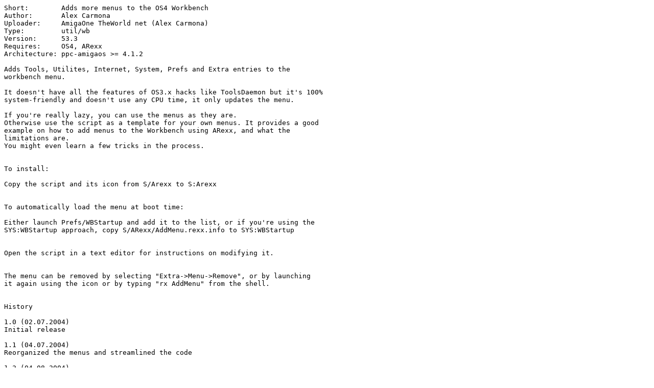

--- FILE ---
content_type: text/plain;charset=iso-8859-1
request_url: https://aminet.net/util/wb/AddMenu.readme
body_size: 1885
content:
Short:        Adds more menus to the OS4 Workbench
Author:       Alex Carmona
Uploader:     AmigaOne TheWorld net (Alex Carmona)
Type:         util/wb
Version:      53.3
Requires:     OS4, ARexx
Architecture: ppc-amigaos >= 4.1.2

Adds Tools, Utilites, Internet, System, Prefs and Extra entries to the
workbench menu.

It doesn't have all the features of OS3.x hacks like ToolsDaemon but it's 100%
system-friendly and doesn't use any CPU time, it only updates the menu.

If you're really lazy, you can use the menus as they are.
Otherwise use the script as a template for your own menus. It provides a good
example on how to add menus to the Workbench using ARexx, and what the
limitations are.
You might even learn a few tricks in the process.


To install:

Copy the script and its icon from S/Arexx to S:Arexx


To automatically load the menu at boot time:

Either launch Prefs/WBStartup and add it to the list, or if you're using the
SYS:WBStartup approach, copy S/ARexx/AddMenu.rexx.info to SYS:WBStartup


Open the script in a text editor for instructions on modifying it.


The menu can be removed by selecting "Extra->Menu->Remove", or by launching
it again using the icon or by typing "rx AddMenu" from the shell.


History

1.0 (02.07.2004)
Initial release

1.1 (04.07.2004)
Reorganized the menus and streamlined the code

1.2 (04.08.2004)
Added seperators for more clarity in the Tools section
Added new commands under the Extra menu, hopefully these will match the
anticipated OS4 pre-release update

1.3 (20.08.2004)
Reversed the order in which menus are removed because the latest workbench
crashes if the menus added first are removed first

53.3 (07.05.2010)
Updated the menus to work with a default OS4.1 update 2 install with extras
Added an Internet menu
Reorganized the menus in a more logical fashion
Bumped the version and revision number to match the OS version
